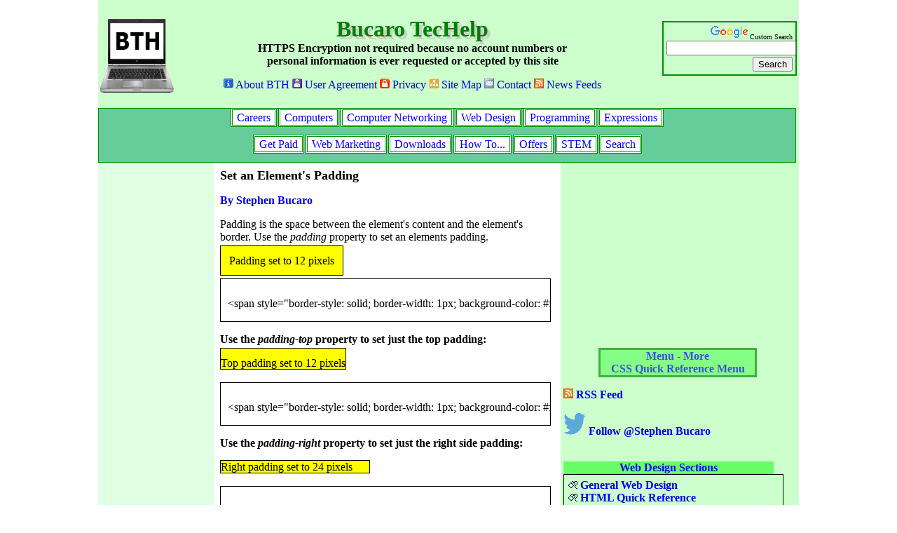

--- FILE ---
content_type: text/html
request_url: http://bucarotechelp.com/design/cssref/padding.asp
body_size: 26093
content:
<!DOCTYPE HTML PUBLIC "-//W3C//DTD HTML 4.0 Transitional//EN">
<html>
<head>
<meta http-equiv=Content-Type content="text/html; charset=windows-1252">
<meta name="MSSmartTagsPreventParsing" content="TRUE">
<meta name="description" content="Padding is the space between the element's content and the element's border. Use the padding property to set an elements padding. Note that the order of values for the shortcut is not the standard left, top, right, bottom. Instead it's: top, right, bottom, left." />
<title>Cascading Style Sheets Quick Reference : Set an Element's Padding</title>
<noscript><meta http-equiv="refresh" content="2000; url=http://bucarotechelp.com/search/unblock.asp" /></noscript>
<link rel=stylesheet type="text/css" href="../../common/styles.css">
</head>
<body leftmargin="0" topmargin="0">
<div align="center"><table width="800" border="0" cellpadding="0" cellspacing="0">

<script type="text/javascript">
var gaJsHost = (("https:" == document.location.protocol) ? "https://ssl." : "http://www.");
document.write(unescape("%3Cscript src='" + gaJsHost + "google-analytics.com/ga.js' type='text/javascript'%3E%3C/script%3E"));
</script>
<script type="text/javascript">
try {
var pageTracker = _gat._getTracker("UA-8791551-1");
pageTracker._trackPageview();
} catch(err) {}</script>
<tr><td bgcolor='#ccffcc'><table width='100%' border='0'><tr><td align='left'><a href='http://bucarotechelp.com/default.asp'><img alt='Welcome to Bucaro TecHelp!' border='0' height='148' width='105' src='http://bucarotechelp.com/common/logo.png'></a></td><td align='center'><p style='font-family:verdana; fontsize:20px; font-weight:bold; color=#006000'><span id='sitetitle'>Bucaro TecHelp</span><br />HTTPS Encryption not required because no account numbers or<br />personal information is ever requested or accepted by this site</p><p><a class='menu' href='http://bucarotechelp.com/search/000400.asp'><img alt='About Bucaro TecHelp' border='0' width='14' height='14' src='http://www.bucarotechelp.com/common/info.gif'>&nbsp;About BTH</a>&nbsp;<a class='menu' href='http://bucarotechelp.com/search/000600.asp'><img alt='User Agreement' border='0' width='14' height='14' src='http://www.bucarotechelp.com/common/terms.gif'>&nbsp;User Agreement</a>&nbsp;<a class='menu' href='http://bucarotechelp.com/search/000500.asp'><img alt='Privacy Policy' border='0' width='14' height='14' src='http://www.bucarotechelp.com/common/privacy.gif'>&nbsp;Privacy</a>&nbsp;<a class='menu' href='http://bucarotechelp.com/search/000300.asp'><img alt='Site Map' border='0' width='14' height='14' src='http://www.bucarotechelp.com/common/map.jpg'>&nbsp;Site Map</a>&nbsp;<a class='menu' href='http://bucarotechelp.com/search/000700.asp'><img alt='Contact Bucaro TecHelp' border='0' width='14' height='14' src='http://www.bucarotechelp.com/common/email.jpg'>&nbsp;Contact</a>&nbsp;<a class='menu' href='http://bucarotechelp.com/search/000810.asp'><img alt='RSS News Feeds' border='0' width='14' height='14' src='http://www.bucarotechelp.com/common/rssfeed.gif'>&nbsp;News Feeds</a></p></td><td align='right'><!-- Start SiteSearch Google -->
<form action='http://www.google.com/cse' id='cse-search-box'>
<div style='border-style:solid; border-width:2px; border-color:#009000; padding:4px; width:180px;'>
<span style='font-family:verdana; font-size:10px;'>
<img border='0' width='56' height='20' src='http://www.google.com/images/poweredby_transparent/poweredby_FFFFFF.gif' alt='Google' />Custom Search</span><br />
<input type='hidden' name='cx' value='partner-pub-7589136655335947:81t6kekc80z' />
<input type='hidden' name='ie' value='ISO-8859-1' />
<input type='text' name='q' size='21' /><br />
<input style='margin-left:95px; margin-top:2px;' type='submit' name='sa' value='Search' />
</div>
</form>
<!-- End SiteSearch Google -->
</td></tr></table><div style='border-style:solid; border-width:1px; border-color:#009000; background-color:#66CC99; width:994px;'><div align='center' style='height:30px; padding:4px;'><span style='border-style:double; border-width:3px; border-color:#009000; background-color:#ffffff; padding:2px; margin:1px;'><a class='menu' href='http://bucarotechelp.com/careers/default.asp'>&nbsp;Careers&nbsp;</a></span><span style='border-style:double; border-width:3px; border-color:#009000; background-color:#ffffff; padding:2px; margin:1px;'><a class='menu' href='http://bucarotechelp.com/computers/default.asp'>&nbsp;Computers&nbsp;</a></span><span style='border-style:double; border-width:3px; border-color:#009000; background-color:#ffffff; padding:2px; margin:1px;'><a class='menu' href='http://bucarotechelp.com/networking/default.asp'>&nbsp;Computer Networking&nbsp;</a></span><span style='border-style:double; border-width:3px; border-color:#009000; background-color:#ffffff; padding:2px; margin:1px;'><a class='menu' href='http://bucarotechelp.com/design/default.asp'>&nbsp;Web Design&nbsp;</a></span><span style='border-style:double; border-width:3px; border-color:#009000; background-color:#ffffff; padding:2px; margin:1px;'><a class='menu' href='http://bucarotechelp.com/program/default.asp'>&nbsp;Programming&nbsp;</a></span><span style='border-style:double; border-width:3px; border-color:#009000; background-color:#ffffff; padding:2px; margin:1px;'><a class='menu' href='http://bucarotechelp.com/expressions/default.asp'>&nbsp;Expressions&nbsp;</a></span></div><div align='center' style='height:30px; padding:4px;'><span style='border-style:double; border-width:3px; border-color:#009000; background-color:#ffffff; padding:2px; margin:1px;'><a class='menu' href='http://bucarotechelp.com/getpaid/default.asp'>&nbsp;Get Paid&nbsp;</a></span><span style='border-style:double; border-width:3px; border-color:#009000; background-color:#ffffff; padding:2px; margin:1px;'><a class='menu' href='http://bucarotechelp.com/market/default.asp'>&nbsp;Web Marketing&nbsp;</a></span><span style='border-style:double; border-width:3px; border-color:#009000; background-color:#ffffff; padding:2px; margin:1px;'><a class='menu' href='http://bucarotechelp.com/downloads/default.asp'>&nbsp;Downloads&nbsp;</a></span><span style='border-style:double; border-width:3px; border-color:#009000; background-color:#ffffff; padding:2px; margin:1px;'><a class='menu' href='http://bucarotechelp.com/howto/default.asp'>&nbsp;How To...&nbsp;</a></span><span style='border-style:double; border-width:3px; border-color:#009000; background-color:#ffffff; padding:2px; margin:1px;'><a class='menu' href='http://bucarotechelp.com/offers/default.asp'>&nbsp;Offers&nbsp;</a></span><span style='border-style:double; border-width:3px; border-color:#009000; background-color:#ffffff; padding:2px; margin:1px;'><a class='menu' href='http://bucarotechelp.com/stem/default.asp'>&nbsp;STEM&nbsp;</a></span><span style='border-style:double; border-width:3px; border-color:#009000; background-color:#ffffff; padding:2px; margin:1px;'><a class='menu' href='http://bucarotechelp.com/search/default.asp'>&nbsp;Search&nbsp;</a></span></div></div></td></tr><!-- Green Bar -->
<tr><td colspan=3 bgcolor='#000000'></td></tr>
<tr><td>
<!-- start middle body table -->
<table border=0 cellpadding=0 cellspacing=0><tr>
<td bgcolor='#e0ffe3' valign='top'><table width='160' border='0' cellpadding='0' cellspacing='0'><tr><td valign='top'>
<!-- Design_leftcol -->
<script type="text/javascript">
google_ad_client = "ca-pub-7589136655335947";
/* Design_leftcol */
google_ad_slot = "5099545534";
google_ad_width = 160;
google_ad_height = 600;
</script>
<script type="text/javascript"
src="http://pagead2.googlesyndication.com/pagead/show_ads.js">
</script>

<div style="width:160px; height:600px; border-style:solid; border-color:#009000;">

<!-- Typographic Tips and Tricks -->
<p align="center"><a target="_blank"  href="https://www.amazon.com/gp/product/B01DCHZAAW/ref=as_li_tl?ie=UTF8&camp=1789&creative=9325&creativeASIN=B01DCHZAAW&linkCode=as2&tag=bucarotechelp-20&linkId=4a4b9e1d95649b87d94a9cdd5f3c2afb">
<img border="0" src="//ws-na.amazon-adsystem.com/widgets/q?_encoding=UTF8&MarketPlace=US&ASIN=B01DCHZAAW&ServiceVersion=20070822&ID=AsinImage&WS=1&Format=_SL160_&tag=bucarotechelp-20" ></a></p>
<img src="//ir-na.amazon-adsystem.com/e/ir?t=bucarotechelp-20&l=am2&o=1&a=B01DCHZAAW" width="1" height="1" border="0" alt="" style="border:none !important; margin:0px !important;" />

<!-- X3Dom Primer -->
<p align="center"><a target="_blank"  href="https://www.amazon.com/gp/product/B07GK2GVCL/ref=as_li_tl?ie=UTF8&camp=1789&creative=9325&creativeASIN=B07GK2GVCL&linkCode=as2&tag=bucarotechelp-20&linkId=a36855fcb08b94368b72b51b7dea9c75">
<img border="0" src="//ws-na.amazon-adsystem.com/widgets/q?_encoding=UTF8&MarketPlace=US&ASIN=B07GK2GVCL&ServiceVersion=20070822&ID=AsinImage&WS=1&Format=_SL160_&tag=bucarotechelp-20" ></a></p>
<img src="//ir-na.amazon-adsystem.com/e/ir?t=bucarotechelp-20&l=am2&o=1&a=B07GK2GVCL" width="1" height="1" border="0" alt="" style="border:none !important; margin:0px !important;" />

<!-- Color Harmony in Web Design -->
<p align="center"><a target="_blank"  href="https://www.amazon.com/gp/product/B00HRXRDZS/ref=as_li_tl?ie=UTF8&camp=1789&creative=9325&creativeASIN=B00HRXRDZS&linkCode=as2&tag=bucarotechelp-20&linkId=faccc0de361c8c4729361d6afae0ec49">
<img border="0" src="//ws-na.amazon-adsystem.com/widgets/q?_encoding=UTF8&MarketPlace=US&ASIN=B00HRXRDZS&ServiceVersion=20070822&ID=AsinImage&WS=1&Format=_SL160_&tag=bucarotechelp-20" ></a></p>
<img src="//ir-na.amazon-adsystem.com/e/ir?t=bucarotechelp-20&l=am2&o=1&a=B00HRXRDZS" width="1" height="1" border="0" alt="" style="border:none !important; margin:0px !important;" />

</div>

<div style="width:160px; height:600px; border-style:solid; border-color:#009000;">

<!-- Success at Work -->
<p align="center"><a target="_blank"  href="https://www.amazon.com/gp/product/B008O5UUC6/ref=as_li_tl?ie=UTF8&camp=1789&creative=9325&creativeASIN=B008O5UUC6&linkCode=as2&tag=bucarotechelp-20&linkId=9da2797a3de99e75b498f5dafb26f37f">
<img alt="Success at Work" title="Success at Work" border="0" width="128" height="160" src="//ws-na.amazon-adsystem.com/widgets/q?_encoding=UTF8&MarketPlace=US&ASIN=B008O5UUC6&ServiceVersion=20070822&ID=AsinImage&WS=1&Format=_SL160_&tag=bucarotechelp-20" ></a></p>
<img src="//ir-na.amazon-adsystem.com/e/ir?t=bucarotechelp-20&l=am2&o=1&a=B008O5UUC6" width="1" height="1" border="0" alt="" style="border:none !important; margin:0px !important;" />

<!-- 10 Habits of Highly Successful People -->
<p align="center"><a target="_blank"  href="https://www.amazon.com/gp/product/B01I8K4ATK/ref=as_li_tl?ie=UTF8&camp=1789&creative=9325&creativeASIN=B01I8K4ATK&linkCode=as2&tag=bucarotechelp-20&linkId=160e8a8be93b3dd31a2cc35d08d21c5a">
<img alt="10 Habits of Highly Successful People" title="10 Habits of Highly Successful People" border="0" width="128" height="160" src="//ws-na.amazon-adsystem.com/widgets/q?_encoding=UTF8&MarketPlace=US&ASIN=B01I8K4ATK&ServiceVersion=20070822&ID=AsinImage&WS=1&Format=_SL160_&tag=bucarotechelp-20" ></a></p>
<img src="//ir-na.amazon-adsystem.com/e/ir?t=bucarotechelp-20&l=am2&o=1&a=B01I8K4ATK" width="1" height="1" border="0" alt="" style="border:none !important; margin:0px !important;" />

<!-- Computer Anatomy -->
<p align="center"><a target="_blank"  href="https://www.amazon.com/gp/product/B07N1V2L2W/ref=as_li_tl?ie=UTF8&camp=1789&creative=9325&creativeASIN=B07N1V2L2W&linkCode=as2&tag=bucarotechelp-20&linkId=72006ed22cff814d4f0faa392941175e">
<img border="0" src="//ws-na.amazon-adsystem.com/widgets/q?_encoding=UTF8&MarketPlace=US&ASIN=B07N1V2L2W&ServiceVersion=20070822&ID=AsinImage&WS=1&Format=_SL160_&tag=bucarotechelp-20" ></a></p>
<img src="//ir-na.amazon-adsystem.com/e/ir?t=bucarotechelp-20&l=am2&o=1&a=B07N1V2L2W" width="1" height="1" border="0" alt="" style="border:none !important; margin:0px !important;" />

</div>

<!-- Free Kindle Reading App
<div class="alignleft">
<script type="text/javascript">
amzn_assoc_ad_type = "banner";
amzn_assoc_marketplace = "amazon";
amzn_assoc_region = "US";
amzn_assoc_placement = "assoc_banner_placement_default";
amzn_assoc_campaigns = "kindlereadingapps";
amzn_assoc_banner_type = "category";
amzn_assoc_p = "14";
amzn_assoc_isresponsive = "false";
amzn_assoc_banner_id = "0HXZP47KGQWK363GW482";
amzn_assoc_width = "160";
amzn_assoc_height = "600";
amzn_assoc_tracking_id = "bucarotechelp-20";
amzn_assoc_linkid = "740b03db81c801f251015692565521bb";
</script>
<script src="//z-na.amazon-adsystem.com/widgets/q?ServiceVersion=20070822&Operation=GetScript&ID=OneJS&WS=1"></script>
</div>
-->
</td></tr></table></td>

<td valign="top"><table width="494" border="0" cellpadding="8" cellspacing="0"><tr><td>

<h1>Set an Element's Padding</h1>

<p><a rel="author" href="https://profiles.google.com/bucarotechelp/about">By Stephen Bucaro</a></p>

<p>Padding is the space between the element's content and the element's border. Use the <i>padding</i>
property to set an elements padding.</p>

<p><span style="border-style: solid; border-width: 1px; background-color: #ffff00; padding: 12px;">Padding set to 12 pixels</span></p>

<!-- wide scrollable area -->
<div style="width:450px; height:40px; padding:10px; border-style:solid; border-width:1; overflow:auto;">
<pre>
&lt;span style="border-style: solid; border-width: 1px; background-color: #ffff00; padding: 12px;"&gt;Padding set to 12 pixels&lt;/span&gt;
</pre>
</div>

<p><b>Use the <i>padding-top</i> property to set just the top padding:</b></p>

<span style="border-style:solid; border-width:1px; background-color:#ffff00; padding-top:12px;">Top padding set to 12 pixels</span>

<br /><br />

<div style="width:450px; height:40px; padding:10px; border-style:solid; border-width:1; overflow:auto;">
<pre>
&lt;span style="border-style: solid; border-width: 1px; background-color: #ffff00; padding-top: 12px;"&gt;Top padding set to 12 pixels&lt;/span&gt;
</pre>
</div>

<p><b>Use the <i>padding-right</i> property to set just the right side padding:</b></p>

<span style="border-style: solid; border-width: 1px; background-color: #ffff00; padding-right: 24px;">Right padding set to 24 pixels</span>

<br /><br />

<div style="width:450px; height:80px; padding:10px; border-style:solid; border-width:1; overflow:auto;">
<pre>
&lt;span style="border-style: solid; border-width: 1px; background-color: #ffff00; padding-right: 24px;"&gt;Right padding set to 24 pixels&lt;/span&gt;
</pre>
</div>

<p><b>Use the <i>padding-bottom</i> property to set just the bottom padding:</b></p>

<span style="border-style:solid; border-width:1px; background-color:#ffff00; padding-bottom:12px;">Bottom padding set to 12 pixels</span>

<br /><br />

<div style="width:450px; height:40px; padding:10px; border-style:solid; border-width:1; overflow:auto;">
<pre>
&lt;span style="border-style: solid; border-width: 1px; background-color: #ffff00; padding-bottom: 12px;"&gt;Bottom padding set to 12 pixels&lt;/span&gt;
</pre>
</div>

<p><b>Use the <i>padding-left</i> property to set just the left side padding:</b></p>

<span style="border-style: solid; border-width: 1px; background-color: #ffff00; padding-left: 24px;">Left padding set to 24 pixels</span>

<br /><br />

<div style="width:450px; height:40px; padding:10px; border-style:solid; border-width:1; overflow:auto;">
<pre>
&lt;span style="border-style: solid; border-width: 1px; background-color: #ffff00; padding-left: 24px;"&gt;Left padding set to 24 pixels&lt;/span&gt;
</pre>
</div>

<p><b>Use a shortcut to set the padding for all four sides to different values<?b></p>

<span style="border-style:solid; border-width:1px; background-color:#ffff00; padding:10px 20px 5px 25px;">padding:10px 20px 5px 25px;</span>

<br /><br />

<div style="width:450px; height:80px; padding:10px; border-style:solid; border-width:1; overflow:auto;">
<pre>
&lt;span style="border-style: solid; border-width: 1px; background-color: #ffff00; padding: 10px 20px 5px 25px;"&gt;padding:10px 20px 5px 25px;&lt;/span&gt;
</pre>
</div>

<p><b>&bull;</b> Note that the order of values for the shortcut is not the standard left, top, right, bottom. Instead it's: top, right, bottom, left.</p>

<!-- Design_anywhere -->
<p align="center"><script type="text/javascript"><!--
google_ad_client = "ca-pub-7589136655335947";
/* Design_anywhere */
google_ad_slot = "0937585234";
google_ad_width = 300;
google_ad_height = 250;
//-->
</script>
<script type="text/javascript"
src="http://pagead2.googlesyndication.com/pagead/show_ads.js">
</script></p>
<p style='margin-left:10px; border-style:solid; border-width:1px; padding:4px;'><b>More CSS Quick Reference:</b><br /><a href='http://bucarotechelp.com/design/cssref/first-letter.asp'><b>&bull;&nbsp;</b>Style the First Letter</a><br /><a href='http://bucarotechelp.com/design/cssref/font-family.asp'><b>&bull;&nbsp;</b>Set the Font Properties</a><br /><a href='http://bucarotechelp.com/design/cssref/nth-child.asp'><b>&bull;&nbsp;</b>nth-child Selector</a><br /><a href='http://bucarotechelp.com/design/cssref/text-decoration.asp'><b>&bull;&nbsp;</b>Set the Text Decoration</a><br /><a href='http://bucarotechelp.com/design/cssref/selector-grouped.asp'><b>&bull;&nbsp;</b>Grouped Selectors</a><br /><a href='http://bucarotechelp.com/design/cssref/selector-class.asp'><b>&bull;&nbsp;</b>Class Selector</a><br /><a href='http://bucarotechelp.com/design/cssref/text-indent.asp'><b>&bull;&nbsp;</b>Indent the First Line of Text</a><br /><a href='http://bucarotechelp.com/design/cssref/letter-spacing.asp'><b>&bull;&nbsp;</b>Set the Letter Spacing</a><br /><a href='http://bucarotechelp.com/design/cssref/background-origin.asp'><b>&bull;&nbsp;</b>CSS background-origin Positions Background</a><br /><a href='http://bucarotechelp.com/design/cssref/background-clip.asp'><b>&bull;&nbsp;</b>CSS background-clip Property</a><br /></p>

</td></tr></table></td>
<td bgcolor="#ccffcc" height="100%" valign="top">
<table border="0" cellpadding="4" cellspacing="0" height="100%" width="340">
<tr><td valign="top">

<!-- Design_upperight -->
<script type="text/javascript"><!--
google_ad_client = "ca-pub-7589136655335947";
/* Design_upperight */
google_ad_slot = "5153911876";
google_ad_width = 300;
google_ad_height = 250;
//-->
</script>
<script type="text/javascript"
src="http://pagead2.googlesyndication.com/pagead/show_ads.js">
</script>


<style type="text/css">
.menubtn
{
margin-top:10px;
margin-left:50px;
width:220px;
opacity:1;
border-style:solid;
border-color:#009000;
background-color:#66ff66;
transition-property: opacity;
transition-duration: 1s;
transition-timing-function: ease-out;
}
.menubtn:hover
{
opacity:1;
background-color:#e5ff23;
}
</style>

<script>
var transparent = .2;

function pulsate()
{
if(transparent == .2) transparent = 1;
else transparent = .2;

document.querySelector(".menubtn").style.opacity = transparent;
}

function stopPulse()
{
   transparent = 1;
   clearInterval(timer);
}

var timer = setInterval(pulsate,2000);
</script>

<div align="center" class="menubtn" onmouseover="stopPulse()"><a title="CSS Quick Reference Menu" href="http://bucarotechelp.com/design/cssref/menu.asp">Menu - More<br />
CSS Quick Reference Menu</a></div>

<p><a href="cssref.xml"><img alt="RSS Feed" border="0" height="14" width="14" src="../../common/rssfeed.gif" /> RSS Feed</a></p>

<!-- twitter -->
<p><a href="https://twitter.com/StephenBucaro"><img alt="Follow Stephen Bucaro" title="Follow Stephen Bucaro" border="0" width="32" height="32" src="http://bucarotechelp.com/common/twitter.gif" />&nbsp;Follow @Stephen Bucaro</a></p>

<br />

<div style='background-color:#66ff66; width:300px; font-family:verdana; font-size:14px; font-weight:bold; text-align:center;'>
<a href='http://bucarotechelp.com/design/default.asp'>Web Design Sections</a></div>
<div style='width:300px; height:200px; padding:6px; border-style:solid; border-width:1; font-family:verdana; overflow:auto;'>
<a href='http://bucarotechelp.com/design/general/default.asp'><img alt='Click Here!' border='0' height='12' width='13' src='http://bucarotechelp.com/common/click.gif'>&nbsp;General Web Design</a><br />
<a href='http://bucarotechelp.com/design/htmlref/default.asp'><img alt='Click Here!' border='0' height='12' width='13' src='http://bucarotechelp.com/common/click.gif'>&nbsp;HTML Quick Reference</a><br />
<a href='http://bucarotechelp.com/design/cssref/default.asp'><img alt='Click Here!' border='0' height='12' width='13' src='http://bucarotechelp.com/common/click.gif'>&nbsp;CSS Quick Reference</a><br />
<a href='http://bucarotechelp.com/design/jsref/default.asp'><img alt='Click Here!' border='0' height='12' width='13' src='http://bucarotechelp.com/common/click.gif'>&nbsp;Java Script Quick Reference</a><br />
<a href='http://bucarotechelp.com/design/html/default.asp'><img alt='Click Here!' border='0' height='12' width='13' src='http://bucarotechelp.com/common/click.gif'>&nbsp;HTML Design</a><br />
<a href='http://bucarotechelp.com/design/graphics/default.asp'><img alt='Click Here!' border='0' height='12' width='13' src='http://bucarotechelp.com/common/click.gif'>&nbsp;Graphics Design</a><br />
<a href='http://bucarotechelp.com/design/csseasy/default.asp'><img alt='Click Here!' border='0' height='12' width='13' src='http://bucarotechelp.com/common/click.gif'>&nbsp;Easy Cascading Style Sheets</a><br />
<a href='http://bucarotechelp.com/design/jseasy/default.asp'><img alt='Click Here!' border='0' height='12' width='13' src='http://bucarotechelp.com/common/click.gif'>&nbsp;Easy Java Script Code</a><br />
<a href='http://bucarotechelp.com/design/tools/default.asp'><img alt='Click Here!' border='0' height='12' width='13' src='http://bucarotechelp.com/common/click.gif'>&nbsp;Web Design Tools</a><br />
<a href='http://bucarotechelp.com/design/coding/default.asp'><img alt='Click Here!' border='0' height='12' width='13' src='http://bucarotechelp.com/common/click.gif'>&nbsp;Coding Issues</a><br />
</div>

<br />

<!-- Color Harmony in Web Design -->
<p align="center"><a target="_blank" href="https://www.amazon.com/gp/product/B00HRXRDZS/ref=as_li_tl?ie=UTF8&camp=1789&creative=9325&creativeASIN=B00HRXRDZS&linkCode=as2&tag=bucarotechelp-20&linkId=0f4da5935f6b5f91f987a2ca73abb21e">
<img border="0" src="//ws-na.amazon-adsystem.com/widgets/q?_encoding=UTF8&MarketPlace=US&ASIN=B00HRXRDZS&ServiceVersion=20070822&ID=AsinImage&WS=1&Format=_SL250_&tag=bucarotechelp-20" ></a></p>
<img src="//ir-na.amazon-adsystem.com/e/ir?t=bucarotechelp-20&l=am2&o=1&a=B00HRXRDZS" width="1" height="1" border="0" alt="" style="border:none !important; margin:0px !important;" />

<!-- Typographic Tips and Tricks -->
<p align="center"><a  href="http://www.amazon.com/gp/product/B01DCHZAAW/ref=as_li_tl?ie=UTF8&camp=1789&creative=9325&creativeASIN=B01DCHZAAW&linkCode=as2&tag=bucarotechelp-20&linkId=EJBLZUGLPLKHTC5I">
<img border="0" src="http://ws-na.amazon-adsystem.com/widgets/q?_encoding=UTF8&ASIN=B01DCHZAAW&Format=_SL250_&ID=AsinImage&MarketPlace=US&ServiceVersion=20070822&WS=1&tag=bucarotechelp-20" ></a></p>
<img src="http://ir-na.amazon-adsystem.com/e/ir?t=bucarotechelp-20&l=as2&o=1&a=B01DCHZAAW" width="1" height="1" border="0" alt="" style="border:none !important; margin:0px !important;" />

<!-- Design_anywhere -->
<p align="center"><script type="text/javascript"><!--
google_ad_client = "ca-pub-7589136655335947";
/* Design_anywhere */
google_ad_slot = "0937585234";
google_ad_width = 300;
google_ad_height = 250;
//-->
</script>
<script type="text/javascript"
src="http://pagead2.googlesyndication.com/pagead/show_ads.js">
</script></p>


</td></tr></table>
</td></tr>
<!-- black line -->
<tr><td colspan="3" bgcolor="#000000"></td></tr>
<!-- end menu content ads table -->
</table><tr><td align='center' bgcolor='#ccffcc'><a target="_blank" href="http://amzn.to/25IXnHj"><img id="fire" alt="Fire HD" title="Fire HD" border="0" width="728" height="90" src="http://bucarotechelp.com/design/banners/fire_728_90.jpg" /></a>
  <script>
  function doLoad()
  {
      var img = document.getElementById("fire");
      var width = img.clientWidth;
      var height = img.clientHeight;
      if(width < 100)
      {
         setTimeout("window.location.assign('http://bucarotechelp.com/search/unblock.asp');",2000);
      }
  }
  if( window.addEventListener)
  { 
     window.addEventListener("load", doLoad, false);
  }
  else if(window.attachEvent)
  { 
     window.attachEvent("onload", doLoad );
  }
  else if(window.onLoad)
  {
     window.onload = doLoad;
  }
</script>
</td></tr><tr><td align='center' bgcolor='#ccffcc' style='font-family:verdana; font-size:12px;'><a style='font-family:verdana; font-size:12px;' href='http://bucarotechelp.com/search/000600.asp'>[Site User Agreement]</a>&nbsp;<a style='font-family:verdana; font-size:12px;' href='http://bucarotechelp.com/search/000500.asp'>[Privacy Policy]</a>&nbsp;<a style='font-family:verdana; font-size:12px;' href='http://bucarotechelp.com/search/000300.asp'>[Site map]</a>&nbsp;<a style='font-family:verdana; font-size:12px;' href='http://bucarotechelp.com/search/000100.asp'>[Search This Site]</a>&nbsp;<a style='font-family:verdana; font-size:12px;' href='http://bucarotechelp.com/search/000700.asp'>[Contact Form]</a><br />Copyright&copy;2001-2026 Bucaro TecHelp 13771 N Fountain Hills Blvd Suite 114-248 Fountain Hills, AZ 85268</td></tr>
<script type="text/javascript">
function disableAccelerators()
{
  document.body.UNSELECTABLE="on";
  var coldiv = document.getElementsByTagName("p");
  for(var i = 0; i < coldiv.length; i++)
  {
    coldiv[i].UNSELECTABLE="on";
  }
  var colpre = document.getElementsByTagName("b");
  for(var i = 0; i < colpre.length; i++)
  {
    colpre[i].UNSELECTABLE="on";
  }
}
disableAccelerators();
</script>

</table></div>
</body>
</html>

--- FILE ---
content_type: text/html; charset=utf-8
request_url: https://www.google.com/recaptcha/api2/aframe
body_size: 265
content:
<!DOCTYPE HTML><html><head><meta http-equiv="content-type" content="text/html; charset=UTF-8"></head><body><script nonce="Ih2-EIMu2c86AaTe2AzhJg">/** Anti-fraud and anti-abuse applications only. See google.com/recaptcha */ try{var clients={'sodar':'https://pagead2.googlesyndication.com/pagead/sodar?'};window.addEventListener("message",function(a){try{if(a.source===window.parent){var b=JSON.parse(a.data);var c=clients[b['id']];if(c){var d=document.createElement('img');d.src=c+b['params']+'&rc='+(localStorage.getItem("rc::a")?sessionStorage.getItem("rc::b"):"");window.document.body.appendChild(d);sessionStorage.setItem("rc::e",parseInt(sessionStorage.getItem("rc::e")||0)+1);localStorage.setItem("rc::h",'1769024990044');}}}catch(b){}});window.parent.postMessage("_grecaptcha_ready", "*");}catch(b){}</script></body></html>